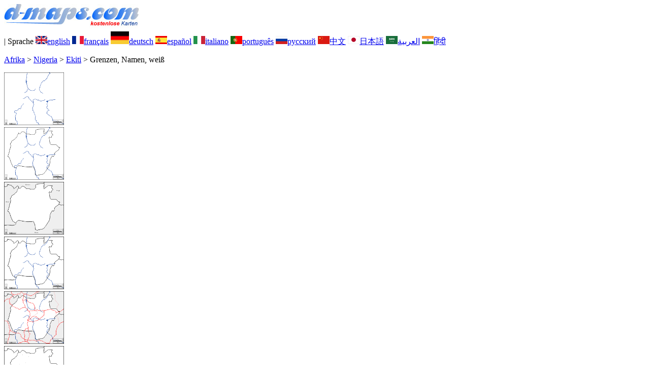

--- FILE ---
content_type: text/html; charset=UTF-8
request_url: https://d-maps.com/carte.php?num_car=115367&lang=de
body_size: 2362
content:
<!DOCTYPE html><html lang="de"><head><meta charset="UTF-8"><meta name=viewport content="width=device-width, initial-scale=1"><link rel="shortcut icon" href="o/favicon.ico" type="image/x-icon" /><link href="o/dm33_com.css" rel="stylesheet" TYPE="text/css"><link rel="canonical" href="https://www.d-maps.com/carte.php?num_car=115367&lang=de" /><link rel="alternate" hreflang="en" href="https://www.d-maps.com/carte.php?num_car=115367&lang=en"><link rel="alternate" hreflang="fr" href="https://www.d-maps.com/carte.php?num_car=115367&lang=fr"><link rel="alternate" hreflang="es" href="https://www.d-maps.com/carte.php?num_car=115367&lang=es"><link rel="alternate" hreflang="it" href="https://www.d-maps.com/carte.php?num_car=115367&lang=it"><link rel="alternate" hreflang="pt" href="https://www.d-maps.com/carte.php?num_car=115367&lang=pt"><link rel="alternate" hreflang="ru" href="https://www.d-maps.com/carte.php?num_car=115367&lang=ru"><link rel="alternate" hreflang="zh" href="https://www.d-maps.com/carte.php?num_car=115367&lang=zh"><link rel="alternate" hreflang="ja" href="https://www.d-maps.com/carte.php?num_car=115367&lang=ja"><link rel="alternate" hreflang="ar" href="https://www.d-maps.com/carte.php?num_car=115367&lang=ar"><link rel="alternate" hreflang="hi" href="https://www.d-maps.com/carte.php?num_car=115367&lang=hi"><script async src="https://pagead2.googlesyndication.com/pagead/js/adsbygoogle.js?client=ca-pub-9222857090923782"
     crossorigin="anonymous"></script><script async src="https://fundingchoicesmessages.google.com/i/pub-9222857090923782?ers=1" nonce="5_3lYD3slW_1uUPUnNXHkw"></script><script nonce="5_3lYD3slW_1uUPUnNXHkw">(function() {function signalGooglefcPresent() {if (!window.frames['googlefcPresent']) {if (document.body) {const iframe = document.createElement('iframe'); iframe.style = 'width: 0; height: 0; border: none; z-index: -1000; left: -1000px; top: -1000px;'; iframe.style.display = 'none'; iframe.name = 'googlefcPresent'; document.body.appendChild(iframe);} else {setTimeout(signalGooglefcPresent, 0);}}}signalGooglefcPresent();})();</script><meta name="description" content="Ekiti d-maps.com: kostenlose Karte, kostenlose Umrisskarte, kostenlose leere Karte, kostenlose hochauflösende Basiskarte. GIF-, PDF-, CDR-, SVG- und WMF-Dateien, Grenzen, Namen, weiß">
		<meta name="keywords" content="Ekiti, Karten, Kartografie, Geografie, geografisch, Hintergründe, kostenlos, Bitmap, Vektor, GIF, PDF, CDR, SVG, WMF">
	 	<title>Ekiti, d-maps.com: Kostenlose Karten, kostenlose stumme Karte, kostenlose unausgefüllt Landkarte, kostenlose hochauflösende Umrisskarte, Grenzen, Namen, weiß</title></head><body><div class="premier_bandeau"><div class="logo_pc"><a href=https://www.d-maps.com/index.php?lang=de"><img src="images/logo_de.jpg" alt="logo" ></a></div><div class="drapeaux_pc">| Sprache <a href=https://www.d-maps.com/carte.php?num_car=115367&lang=en class="drapeau" ><img src="images/en.gif" alt="" height = 16 width = 23><span>english</span></a> <a href=https://www.d-maps.com/carte.php?num_car=115367&lang=fr class="drapeau" ><img src="images/fr.gif" alt="" height = 16 width = 23><span>français</span></a> <a href=https://www.d-maps.com/carte.php?num_car=115367&lang=de class="drapeau" ><img src="images/de.gif" alt="" height = 25 width = 36><span>deutsch</span></a> <a href=https://www.d-maps.com/carte.php?num_car=115367&lang=es class="drapeau" ><img src="images/es.gif" alt="" height = 16 width = 23><span>español</span></a> <a href=https://www.d-maps.com/carte.php?num_car=115367&lang=it class="drapeau" ><img src="images/it.gif" alt="" height = 16 width = 23><span>italiano</span></a> <a href=https://www.d-maps.com/carte.php?num_car=115367&lang=pt class="drapeau" ><img src="images/pt.gif" alt="" height = 16 width = 23><span>português</span></a> <a href=https://www.d-maps.com/carte.php?num_car=115367&lang=ru class="drapeau" ><img src="images/ru.gif" alt="" height = 16 width = 23><span>русский</span></a> <a href=https://www.d-maps.com/carte.php?num_car=115367&lang=zh class="drapeau" ><img src="images/zh.gif" alt="" height = 16 width = 23><span>中文</span></a> <a href=https://www.d-maps.com/carte.php?num_car=115367&lang=ja class="drapeau" ><img src="images/ja.gif" alt="" height = 16 width = 23><span>日本語</span></a> <a href=https://www.d-maps.com/carte.php?num_car=115367&lang=ar class="drapeau" ><img src="images/ar.gif" alt="" height = 16 width = 23><span>العربية</span></a> <a href=https://www.d-maps.com/carte.php?num_car=115367&lang=hi class="drapeau" ><img src="images/hi.gif" alt="" height = 16 width = 23><span>हिंदी</span></a></div></div><p class="titre_general"><a href=https://www.d-maps.com/index.php?lang=de" class="ariane> d-maps</a> > <a href=https://www.d-maps.com/continent.php?num_con=1&lang=de class="ariane">Afrika</a> > <a href=https://www.d-maps.com/continent.php?num_con=80&lang=de class="ariane">Nigeria</a> > <a href=https://www.d-maps.com/pays.php?num_pay=2129&lang=de class="ariane">Ekiti</a> > <span class="jaune">Grenzen, Namen, weiß</span></p><div class="carte_cadre_miniature"><div><a href=https://www.d-maps.com/pays.php?num_pay=2129&lang=de><img src=m/africa/nigeria/ekiti/ekiti01s.gif width=118> </a></div><div><a href=https://www.d-maps.com/pays.php?num_pay=2129&lang=de><img src=m/africa/nigeria/ekiti/ekiti04s.gif width=118> </a></div><div><a href=https://www.d-maps.com/pays.php?num_pay=2129&lang=de><img src=m/africa/nigeria/ekiti/ekiti07s.gif width=118> </a></div><div><a href=https://www.d-maps.com/pays.php?num_pay=2129&lang=de><img src=m/africa/nigeria/ekiti/ekiti10s.gif width=118> </a></div><div><a href=https://www.d-maps.com/pays.php?num_pay=2129&lang=de><img src=m/africa/nigeria/ekiti/ekiti13s.gif width=118> </a></div><div><a href=https://www.d-maps.com/pays.php?num_pay=2129&lang=de><img src=m/africa/nigeria/ekiti/ekiti16s.gif width=118> </a></div><div><a href=https://www.d-maps.com/pays.php?num_pay=2129&lang=de><img src=m/africa/nigeria/ekiti/ekiti19s.gif width=118> </a></div><div><a href=https://www.d-maps.com/pays.php?num_pay=2129&lang=de><img src=m/africa/nigeria/ekiti/ekiti22s.gif width=118> </a></div><div><a href=https://www.d-maps.com/pays.php?num_pay=2129&lang=de><img src=m/africa/nigeria/ekiti/ekiti25s.gif width=118> </a></div></div><div class="carte_titre_pc">	<img src=images/zz_drapeau.gif class="carte_drapeau" >Ekiti (Nigeria)<div class="carte_locale">Ekiti State</div><div class="carte_attributs"><img src="images/coche.png" alt="" class="pays_coche">&nbsp;&nbsp;Grenzen&nbsp;&nbsp;&nbsp;&nbsp;&nbsp;&nbsp;&nbsp;&nbsp;<img src="images/coche.png" alt="" class="pays_coche">&nbsp;&nbsp;Namen&nbsp;&nbsp;&nbsp;&nbsp;&nbsp;&nbsp;&nbsp;&nbsp;<img src="images/coche.png" alt="" class="pays_coche">&nbsp;&nbsp;weiß</div></div><div class="carte_liens_pub_pc"><div class="carte_liens"><div class="carte_images_fichier"><div><a href="https://www.d-maps.com/m/africa/nigeria/ekiti/ekiti08.gif" title="GIF file"><img src="images/gif.gif" class="carte_liens_fichiers"></a></div><div><a href="https://www.d-maps.com/m/africa/nigeria/ekiti/ekiti08.pdf" title="PDF file"><img src="images/pdf.gif" class="carte_liens_fichiers"></a></div><div><a href="https://d-maps.eu/m/africa/nigeria/ekiti/ekiti08.cdr" title="CDR file" download><img src="images/cdr.gif" class="carte_liens_fichiers"></a></div><div><a href="https://d-maps.eu/m/africa/nigeria/ekiti/ekiti08.svg" title="SVG file"><img src="images/svg.gif" class="carte_liens_fichiers"></a></div><div><a href="https://d-maps.eu/m/africa/nigeria/ekiti/ekiti08.wmf" title="WMF file" download><img src="images/wmf.gif" class="carte_liens_fichiers"></a></div></div><div class="carte_images_fichier"><div><a href=https://www.d-maps.com/carte.php?num_car=115366&lang=de  title=Vorherige><img src="images/previous2.gif" class="carte_liens_fichiers" width=101 height=40></a></div><div><a href=https://www.d-maps.com/carte.php?num_car=115368&lang=de title=Nachste><img src="images/next2.gif" class="carte_liens_fichiers" width=101 height=40></a></div></div></div><div class="carte_pub_top"><ins class="adsbygoogle"
     style="display:inline-block;width:890px;height:109px"
     data-ad-client="ca-pub-9222857090923782"
     data-ad-slot="7497163916"></ins>
<script>
     (adsbygoogle = window.adsbygoogle || []).push({});
</script></div></div><div class="carte_centrale"><div class="carte_centrale_pub"><ins class="adsbygoogle"
     style="display:inline-block;width:160px;height:600px"
     data-ad-client="ca-pub-9222857090923782"
     data-ad-slot="5025820828"></ins>
<script>
     (adsbygoogle = window.adsbygoogle || []).push({});
</script></div><div class="carte_centrale_pub"><a title="Ekiti : d-maps.com: Kostenlose Karten, kostenlose stumme Karte, kostenlose unausgefüllt Landkarte, kostenlose hochauflösende Umrisskarte : Grenzen, Namen, weiß"><img src="m/africa/nigeria/ekiti/ekiti08.gif" alt="Ekiti : d-maps.com: Kostenlose Karten, kostenlose stumme Karte, kostenlose unausgefüllt Landkarte, kostenlose hochauflösende Umrisskarte : Grenzen, Namen, weiß" width=807></a></div></div><div class="carte_bottom"><script async src="https://pagead2.googlesyndication.com/pagead/js/adsbygoogle.js?client=ca-pub-9222857090923782"
     crossorigin="anonymous"></script><ins class="adsbygoogle"
     style="display:inline-block;width:1200px;height:140px"
     data-ad-client="ca-pub-9222857090923782"
     data-ad-slot="5198804423"></ins>
<script>
     (adsbygoogle = window.adsbygoogle || []).push({});
</script></div><div class="carte_complementaire"><strong><font color="#964150">Ekiti : Wichtige Städte</font></strong><br><br>Ado Ekiti, Aramoko, Efon-Alaye, Emure, Ido Ekiti, Ijero, Ikere, Ikole, Ilawe, Ise, Iye, Ode, Omuo, Otun, Oye.</div><p class="bandeau_bottom">| <a href="https://www.d-maps.com/infos.php?lang=de" class="bandeau_bottom_liens_pc">Haftung </a>| <a href="https://www.d-maps.com/conditions.php?lang=de" class="bandeau_bottom_liens_pc">Nutzung </a>| <a href="https://www.d-maps.com/guest.php?lang=de" class="bandeau_bottom_liens_pc">Gastebuch </a>| <a href="https://www.d-maps.com/confidentialite.php?lang=de" class="bandeau_bottom_liens_pc">Datenschutz-Bestimmungen </a> <a title=" Protected by CopyrightFrance.com " href="https://www.copyrightfrance.com/certificat-depot-copyright-france-58KU297-lgus.htm" target="_blank"><img src="images/58KU297-2.gif" alt=" CopyrightFrance.com " class="protected" width=236 height=19></a></p><div class="copyright_pc">&copy; 2007-2026&nbsp;https://d-maps.com</div>	</body></html>

--- FILE ---
content_type: text/html; charset=utf-8
request_url: https://www.google.com/recaptcha/api2/aframe
body_size: 265
content:
<!DOCTYPE HTML><html><head><meta http-equiv="content-type" content="text/html; charset=UTF-8"></head><body><script nonce="nMwWl2eMAlwbTHHuJwJDNw">/** Anti-fraud and anti-abuse applications only. See google.com/recaptcha */ try{var clients={'sodar':'https://pagead2.googlesyndication.com/pagead/sodar?'};window.addEventListener("message",function(a){try{if(a.source===window.parent){var b=JSON.parse(a.data);var c=clients[b['id']];if(c){var d=document.createElement('img');d.src=c+b['params']+'&rc='+(localStorage.getItem("rc::a")?sessionStorage.getItem("rc::b"):"");window.document.body.appendChild(d);sessionStorage.setItem("rc::e",parseInt(sessionStorage.getItem("rc::e")||0)+1);localStorage.setItem("rc::h",'1769405555672');}}}catch(b){}});window.parent.postMessage("_grecaptcha_ready", "*");}catch(b){}</script></body></html>

--- FILE ---
content_type: application/javascript; charset=utf-8
request_url: https://fundingchoicesmessages.google.com/f/AGSKWxXhHt2UwZYeoCuY1tJd3tYgQUPNgFT3J3qM_21Wk5cNRhRkxn_3nX-HFiwDJeb2SAw0K13YbS8x1ch0SyHbsdW_bpCPDNx_ObpebBULjHMznqCDv3mNwKJzdnFcz0YHGdPc765KIE2Nhempcu3gYbAhT9NsXw_FAP_oT2sHRdCtuv0WxRfcfFS5J-Cv/_=160x160;/advertisment-_ad_new_/fea_ads./searchAdsIframe.
body_size: -1288
content:
window['189377e8-02bd-4339-ab3f-4f2de41e6463'] = true;